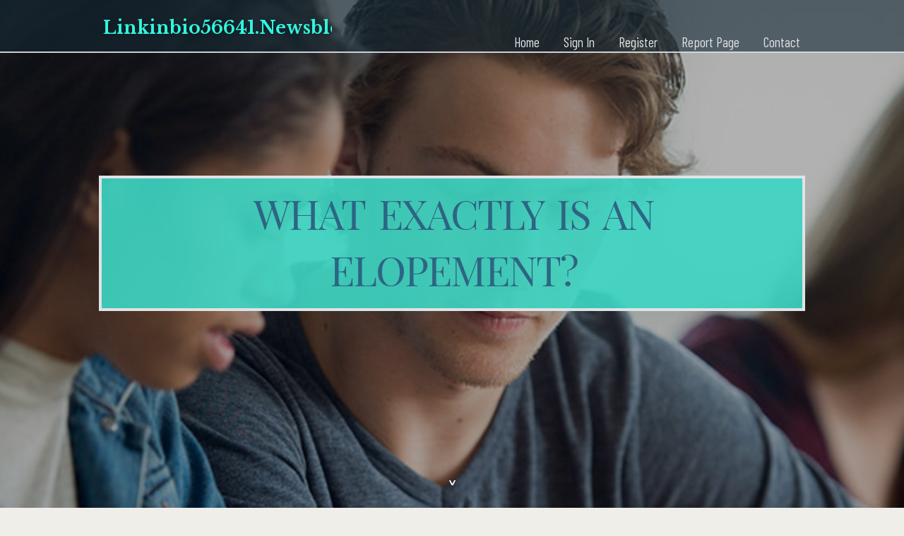

--- FILE ---
content_type: text/html; charset=UTF-8
request_url: https://linkinbio56641.newsbloger.com/
body_size: 4304
content:
<!DOCTYPE html>
<!--[if IE 8]><html class="lt-ie10 lt-ie9 no-js" prefix="og: https://ogp.me/ns#" lang="en"><![endif]-->
<!--[if IE 9]><html class="lt-ie10 no-js" prefix="og: https://ogp.me/ns#" lang="en"><![endif]-->
<!--[if gt IE 9]><!--><html class="no-js" prefix="og: https://ogp.me/ns#" lang="en"><!--<![endif]-->
<head>
<meta charset="utf-8"><meta http-equiv="X-UA-Compatible" content="IE=edge,chrome=1">
<title>What exactly is an Elopement? - homepage</title>
<meta name="viewport" content="width=device-width,initial-scale=1,viewport-fit=cover">
<meta name="msapplication-tap-highlight" content="no">
<link href="https://cloud.newsbloger.com/blog/cdn/style.css" rel="stylesheet">
<meta name="generator" content="newsbloger.com">
<meta name="format-detection" content="telephone=no">
<meta property="og:url" content="https://linkinbio56641.newsbloger.com/">
<meta property="og:title" content="What exactly is an Elopement? - homepage">
<meta property="og:type" content="article">
<meta property="og:description" content="What exactly is an Elopement? - homepage">
<meta property="og:site_name" content="newsbloger.com">
<meta property="og:image" content="https://cloud.newsbloger.com/blog/images/img08.jpg">
<link rel="canonical" href="https://linkinbio56641.newsbloger.com/" />
<link href="https://cloud.newsbloger.com/favicon.ico" rel="shortcut icon" />
</head>
<body class="layout-01 wtf-homepage">
<div class="wnd-page color-red">

<div id="wrapper">

<header id="header">
<div id="layout-section" class="section header header-01 cf design-01 section-media">
<div class="nav-line initial-state cf wnd-fixed">
<div class="section-inner">
<div class="logo logo-default wnd-font-size-90 proxima-nova">
<div class="logo-content">
<div class="text-content-outer"><span class="text-content"><a class="blog_home_link" href="https://linkinbio56641.newsbloger.com"><strong>linkinbio56641.newsbloger.com</strong></a></span>
</div></div></div>

<nav id="menu" role="navigation"><div class="menu-not-loaded">

<ul class="level-1"><li class="wnd-active wnd-homepage">
<li><a href="https://newsbloger.com"><span>Home</span></a></li>
<li><a href="https://newsbloger.com/sign-in"><span>Sign In</span></a></li>
<li><a href="https://newsbloger.com/register"><span>Register</span></a></li>
<li><a href="https://newsbloger.com/report"><span>Report page</span></a></li>
<li><a href="https://newsbloger.com/contact"><span>Contact</span></a></li>
</ul><span class="more-text">More</span>
</div>
</nav>
  <span style="width:100px; display:none; height:100px; "><a href="https://newsbloger.com/new-posts?1">1</a><a href="https://newsbloger.com/new-posts?2">2</a><a href="https://newsbloger.com/new-posts?3">3</a><a href="https://newsbloger.com/new-posts?4">4</a><a href="https://newsbloger.com/new-posts?5">5</a></span>

<div id="menu-mobile" class="hidden"><a href="#" id="menu-submit"><span></span>Menu</a></div>

</div>
</div>

</div>
</header>
<main id="main" class="cf" role="main">
<div class="section-wrapper cf">
<div class="section-wrapper-content cf"><div class="section header header-01 cf design-01 section-media wnd-background-image">
<div class="section-bg">
<div class="section-bg-layer wnd-background-image  bgpos-top-center bgatt-scroll" style="background-image:url('https://cloud.newsbloger.com/blog/images/img08.jpg')"></div>
<div class="section-bg-layer section-bg-overlay overlay-black-light"></div>
</div>

<div class="header-content cf">
<div class="header-claim">
<div class="claim-content">
<div class="claim-inner">
<div class="section-inner">
<h1><span class="styled-inline-text claim-borders playfair-display"><span><span>WHAT EXACTLY IS AN ELOPEMENT?</span></span></span></h1>
</div></div></div></div>

<a href="" class="more"></a>

</div>
<div class="header-gradient"></div>
</div><section class="section default-01 design-01 section-white"><div class="section-bg">
<div class="section-bg-layer">

</div>
<div class="section-bg-layer section-bg-overlay"></div>
</div>
<div class="section-inner">
<div class="content cf">
<div>
<div class="column-wrapper cf">
<div><div class="column-content pr" style="width:100%;">
<div><div class="text cf design-01">

<style>
.single .entry-meta {
	padding-top: 0px;
}
.single .entry-header .entry-title {
    margin-bottom: 0px;
}

.entry-meta {
	border-top: 0px !Important;
}

.entry-title {
	font-size:23px !Important;
}
</style>
        
<article class="post-4 post type-post status-publish format-standard hentry category-uncategorized">
  <header class="entry-header">
    <h2 class="entry-title"><a href="/36839854/what-exactly-is-an-elopement" rel="bookmark">What exactly is an Elopement?</a></h2>
    <div class="entry-meta">
    <span class="posted-on"><i aria-hidden="true" class="fa fa-clock-o"></i>
    	<a href="#" rel="bookmark"><time class="entry-date published updated">July 9, 2025</time></a>
    </span>
      <span class="meta-cate">Category: <a href="/">Blog</a></span> </div>
  </header>
  <div class="entry-content">
    <p>What's an Elopement?Usually, elopements ended up regarded as spontaneous, key weddings completed with out family or mates. Currently, elopements are about intentionality as an alternative to secrecy. They’re tiny-scale, significant ceremonies generally involving just the couple (and sometimes A few loved ones or suppliers like a photographer or o</p>
  </div>
  
  <div class="entry-more"> <a href="/36839854/what-exactly-is-an-elopement" class="btn btn-theme-primary">read more<i aria-hidden="true" class="fa fa-chevron-right"></i></a> </div>
</article>

<hr style="margin-top:40px;">
        
<article class="post-4 post type-post status-publish format-standard hentry category-uncategorized">
  <header class="entry-header">
    <h2 class="entry-title"><a href="/36668505/considerations-to-know-about-business" rel="bookmark">Considerations To Know About business</a></h2>
    <div class="entry-meta">
    <span class="posted-on"><i aria-hidden="true" class="fa fa-clock-o"></i>
    	<a href="#" rel="bookmark"><time class="entry-date published updated">July 1, 2025</time></a>
    </span>
      <span class="meta-cate">Category: <a href="/">Blog</a></span> </div>
  </header>
  <div class="entry-content">
    <p>It may well assistance to create a shopper profile for each segment within your target market and use that when crafting information in your campaigns.No Certain Accomplishment. Marketing campaigns could incur upfront expenditures that hold no assure of future achievements. This really is also real of sector exploration reports, wherever time, exer</p>
  </div>
  
  <div class="entry-more"> <a href="/36668505/considerations-to-know-about-business" class="btn btn-theme-primary">read more<i aria-hidden="true" class="fa fa-chevron-right"></i></a> </div>
</article>

<hr style="margin-top:40px;">
        
<article class="post-4 post type-post status-publish format-standard hentry category-uncategorized">
  <header class="entry-header">
    <h2 class="entry-title"><a href="/36618176/modern-love-dynamics-how-relationships-are-evolving-in-the-21st-century" rel="bookmark">Modern Love Dynamics – How Relationships Are Evolving in the 21st Century</a></h2>
    <div class="entry-meta">
    <span class="posted-on"><i aria-hidden="true" class="fa fa-clock-o"></i>
    	<a href="#" rel="bookmark"><time class="entry-date published updated">June 28, 2025</time></a>
    </span>
      <span class="meta-cate">Category: <a href="/">Blog</a></span> </div>
  </header>
  <div class="entry-content">
    <p>Understanding Today’s Relationships – Navigating Gender, Emotion, and ExpectationsModern romantic partnerships are more complex than ever. From abandonment issues to gender expectations, the modern love dynamic is undergoing a profound awakening.In today’s world, love is no longer just about compatibility—it’s about communication, awarene</p>
  </div>
  
  <div class="entry-more"> <a href="/36618176/modern-love-dynamics-how-relationships-are-evolving-in-the-21st-century" class="btn btn-theme-primary">read more<i aria-hidden="true" class="fa fa-chevron-right"></i></a> </div>
</article>

<hr style="margin-top:40px;">
        
<article class="post-4 post type-post status-publish format-standard hentry category-uncategorized">
  <header class="entry-header">
    <h2 class="entry-title"><a href="/36355533/invest-in-fireworks-online-with-confidence-at-uncle-sam-s-the-best-spot-for-on-the-web-fireworks-purchasing" rel="bookmark">Invest in Fireworks Online with Confidence at Uncle Sam’s – The Best Spot for On the web Fireworks Purchasing</a></h2>
    <div class="entry-meta">
    <span class="posted-on"><i aria-hidden="true" class="fa fa-clock-o"></i>
    	<a href="#" rel="bookmark"><time class="entry-date published updated">June 15, 2025</time></a>
    </span>
      <span class="meta-cate">Category: <a href="/">Blog</a></span> </div>
  </header>
  <div class="entry-content">
    <p>Business NAP Information:Uncle Sam's Fireworks, 14 Gostlin St, Hammond, IN 46327, (219) 931-5600, www.usfireworks.com In now’s rapidly-paced digital globe, searching for fireworks has never been additional practical. Due to dependable fireworks merchants like Uncle Sam’s Fireworks, Now you can get fireworks on the internet with ease and assuran</p>
  </div>
  
  <div class="entry-more"> <a href="/36355533/invest-in-fireworks-online-with-confidence-at-uncle-sam-s-the-best-spot-for-on-the-web-fireworks-purchasing" class="btn btn-theme-primary">read more<i aria-hidden="true" class="fa fa-chevron-right"></i></a> </div>
</article>

<hr style="margin-top:40px;">
        
<article class="post-4 post type-post status-publish format-standard hentry category-uncategorized">
  <header class="entry-header">
    <h2 class="entry-title"><a href="/36354534/discover-the-most-effective-fireworks-retail-store-in-indiana-uncle-sam-s-fireworks-for-yr-round-celebration" rel="bookmark">Discover the most effective Fireworks Retail store in Indiana – Uncle Sam’s Fireworks for Yr-Round Celebration</a></h2>
    <div class="entry-meta">
    <span class="posted-on"><i aria-hidden="true" class="fa fa-clock-o"></i>
    	<a href="#" rel="bookmark"><time class="entry-date published updated">June 15, 2025</time></a>
    </span>
      <span class="meta-cate">Category: <a href="/">Blog</a></span> </div>
  </header>
  <div class="entry-content">
    <p>Business NAP Information:Uncle Sam's Fireworks, 14 Gostlin St, Hammond, IN 46327, (219) 931-5600, www.usfireworks.comSeeking fireworks in your area, especially near to Chicago or inside Indiana? Your quest ends below. For more than 50 decades, Uncle Sam’s Fireworks Keep continues to be the very best firework retail outlet in Indiana, providing an</p>
  </div>
  
  <div class="entry-more"> <a href="/36354534/discover-the-most-effective-fireworks-retail-store-in-indiana-uncle-sam-s-fireworks-for-yr-round-celebration" class="btn btn-theme-primary">read more<i aria-hidden="true" class="fa fa-chevron-right"></i></a> </div>
</article>

<hr style="margin-top:40px;">

<div style="display:none" ><a href="https://berthabohd218636.newsbloger.com/40236102/jerkbaits-for-bass-explained-how-to-fish-bass-jerkbaits">1</a><a href="https://lawsonyctc514569.newsbloger.com/40236101/nh%E1%BB%AFng-ng%C3%A0y-chinh-ph%E1%BB%A5c-vi%E1%BB%87t-nam">2</a><a href="https://ruyuaiuiuk6536.newsbloger.com/40236100/av-%E5%9C%A8%E7%BA%BF">3</a><a href="https://nevekzgj298679.newsbloger.com/40236099/get-lost-in-nh88-your-gaming-paradise-haven">4</a><a href="https://travisoxwuv.newsbloger.com/40236098/piubet-situs-paling-busuk-2026">5</a><a href="https://vds72716.newsbloger.com/40236097/%D0%9F%D1%80%D0%BE%D0%BA%D0%B0%D0%BF%D0%B0%D1%82%D1%8C%D1%81%D1%8F-%D0%BE%D1%82-%D0%B0%D0%BB%D0%BA%D0%BE%D0%B3%D0%BE%D0%BB%D1%8F-%D0%BD%D0%B0-%D0%B4%D0%BE%D0%BC%D1%83-%D0%B2-%D0%A1%D0%B5%D0%B2%D0%B0%D1%81%D1%82%D0%BE%D0%BF%D0%BE%D0%BB%D0%B5-%D1%86%D0%B5%D0%BD%D0%B0-%D1%83%D1%81%D0%BB%D1%83%D0%B3%D0%B8-%D0%BD%D0%B0%D1%80%D0%BA%D0%BE%D0%BB%D0%BE%D0%B3">6</a><a href="https://joinersbridgeofallan15852.newsbloger.com/40236096/complete-overview-into-commercial-cleaning-solutions">7</a><a href="https://ruyuaiuiuk6536.newsbloger.com/40236095/av-%E5%A5%B3%E5%84%AA">8</a><a href="https://orlandoxbpi725407.newsbloger.com/40236094/jl7-casino-philippines-your-ultimate-online-gaming-destination">9</a><a href="https://simonynbmx.newsbloger.com/40236093/on-the-internet-betting-redefining-the-best-way-we-wager">10</a><a href="https://charliedtuw560107.newsbloger.com/40236092/botox-para-arrugas-en-barcelona-resultados-seguros-y-naturales">11</a><a href="https://lanesspmh.newsbloger.com/40236091/einmaliges-porno-video-mit-tabuloser-krankenschwester">12</a><a href="https://joyceyyrq575390.newsbloger.com/40236090/tutorial-completo-de-coment%C3%A1rio-do-google-para-com%C3%A9rcios">13</a><a href="https://lexiesrda293646.newsbloger.com/40236089/expert-collision-repair-in-wylie-why-texas-collision-centers-dominates-the-market">14</a><a href="https://proinsider13.newsbloger.com/40236088/what-might-be-next-in-the-train-booking">15</a></div>
</div></div></div></div></div></div></div></div>
</section>
</div></div>

</main>
<footer id="footer" class="cf">
<div class="section-wrapper cf">
<div class="section-wrapper-content cf"><div class="section footer-01 design-01 section-white">
<div class="section-bg">
<div class="section-bg-layer">
</div>
<div class="section-bg-layer section-bg-overlay"></div>
</div>

    

<div class="footer-line">
<div class="section-inner">
<div class="footer-texts">
<div class="copyright cf">
<div class="copyright-content">
<span class="inline-text">
<span>© 2026&nbsp;All rights reserved</span>
</span>
</div>
</div>
<div class="system-footer cf">
<div class="system-footer-content"><div class="sf">
<div class="sf-content">Powered by <a href="https://newsbloger.com" rel="nofollow" target="_blank">newsbloger.com</a></div>
</div></div>
</div>
</div>
<div class="lang-select cf">
</div></div></div></div></div></div>

</footer>
</div>
</div>
<div id="fe_footer">
<div id="fe_footer_left"><a href="https://newsbloger.com/register" target="_blank">Make a website for free</a></div><a id="fe_footer_right" href="https://newsbloger.com/sign-in" target="_blank">Webiste Login</a><span style="display: none;"><a href="https://newsbloger.com/forum">forum</a></span>
</div>
<script defer src="https://static.cloudflareinsights.com/beacon.min.js/vcd15cbe7772f49c399c6a5babf22c1241717689176015" integrity="sha512-ZpsOmlRQV6y907TI0dKBHq9Md29nnaEIPlkf84rnaERnq6zvWvPUqr2ft8M1aS28oN72PdrCzSjY4U6VaAw1EQ==" data-cf-beacon='{"version":"2024.11.0","token":"31294cb6a02340c29471a062265a6d8c","r":1,"server_timing":{"name":{"cfCacheStatus":true,"cfEdge":true,"cfExtPri":true,"cfL4":true,"cfOrigin":true,"cfSpeedBrain":true},"location_startswith":null}}' crossorigin="anonymous"></script>
</body>
</html>